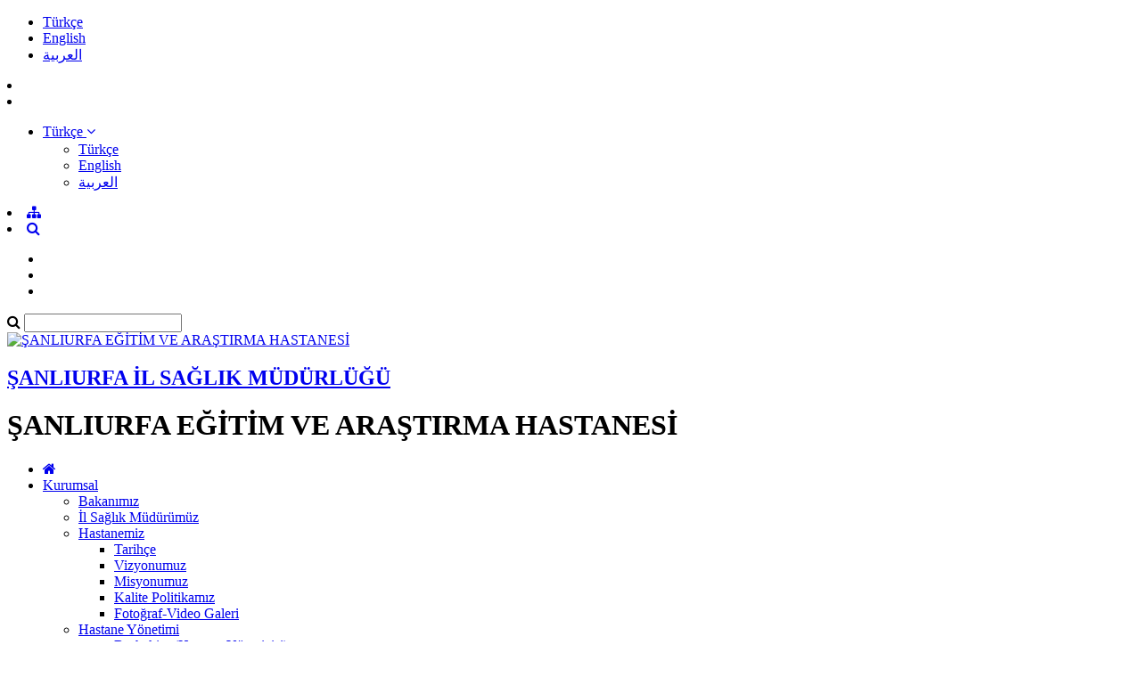

--- FILE ---
content_type: text/html; charset=utf-8
request_url: https://sanliurfaeah.saglik.gov.tr/TR-215357/hekime-siddet-sona-ersin.html
body_size: 13668
content:

<!DOCTYPE html>
<html lang="tr" xmlns="http://www.w3.org/1999/xhtml">
<head id="Head2"><title>
	Hekime Şiddet Sona Ersin
</title><meta http-equiv="Content-Type" content="text/html; charset=UTF-8" /><meta http-equiv="X-UA-Compatible" content="IE=edge" /><meta name="viewport" content="width=device-width, initial-scale=1" />

	<meta name="description" content="ŞANLIURFA EĞİTİM VE ARAŞTIRMA HASTANESİ" />
    <meta name="keywords" content="ŞANLIURFA EĞİTİM VE ARAŞTIRMA HASTANESİ" />		
	
     
	<script src="https://dosyahastane.saglik.gov.tr/WebFiles/sablonlar/js/jquery.js" ></script>
	<script src="https://dosyahastane.saglik.gov.tr/WebFiles/sablonlar/js/bootsrap.js"></script>
	<script async src="https://www.googletagmanager.com/gtag/js?id=G-BJ251G7KCQ"></script>
<script>
  window.dataLayer = window.dataLayer || [];
  function gtag(){dataLayer.push(arguments);}
  gtag('js', new Date());

  gtag('config', 'G-BJ251G7KCQ');
</script>
 
	<link href="https://dosyahastane.saglik.gov.tr/WebFiles/logolar/logo-tr.png" rel="icon" type="image/png" />
	<link href="https://dosyahastane.saglik.gov.tr/WebFiles/sablonlar/css/plugin.css" rel="stylesheet"> 
	
	<link href="/Fonts/font-awesome.css" rel="stylesheet"> 
	<link href="https://dosyahastane.saglik.gov.tr/WebFiles/sablonlar/css/color/default.css" rel="stylesheet">
	
	</head>

<body>	
 
	
    <form method="post" action="/TR-215357/hekime-siddet-sona-ersin.html" id="form2">
<div class="aspNetHidden">
<input type="hidden" name="__EVENTTARGET" id="__EVENTTARGET" value="" />
<input type="hidden" name="__EVENTARGUMENT" id="__EVENTARGUMENT" value="" />
<input type="hidden" name="__VIEWSTATE" id="__VIEWSTATE" value="iHZ/T3DS2FJ5aDq8CfHxVjcX0CcgWMZmmJK067/rK0G4B2MlIoXEHkPQgK0Ise9VPquuEH/nPeYdRWZ51/9h1FWYONRXP+Uflst6G8fIO5BrwCZreSTAToiycbOgQ9TMlQ8MsFpkPm6xemvv9cIF6eV9fkdr3Miyrw63uda0Fpd+HFgv0g6dju+oLPNHUWg0" />
</div>

<script type="text/javascript">
//<![CDATA[
var theForm = document.forms['form2'];
if (!theForm) {
    theForm = document.form2;
}
function __doPostBack(eventTarget, eventArgument) {
    if (!theForm.onsubmit || (theForm.onsubmit() != false)) {
        theForm.__EVENTTARGET.value = eventTarget;
        theForm.__EVENTARGUMENT.value = eventArgument;
        theForm.submit();
    }
}
//]]>
</script>


<script src="/WebResource.axd?d=pynGkmcFUV13He1Qd6_TZNMfRQynfw6_5ACxgKTcTIvlVa0Br_D482Gr40dbMolW7yMkIg5HrC8YMB7CAt-g2Q2&amp;t=638563380220000000" type="text/javascript"></script>


<script type="text/javascript">
//<![CDATA[
var wiy_page_data = {SiteAnah:3794,
	Anah:215357,
	DilAnah:1,
	Dil:'TR',
	AppUrl:'http://sanliurfaeah.saglik.gov.tr',
	AppPath:'/',
	KisaUrl:'!fCYMc'};

//]]>
</script>

<script src="/ScriptResource.axd?d=NJmAwtEo3Ipnlaxl6CMhvpkPyun4XtlMGZ_2CjLL7oDeIIBrB1bVnyno4UsvltdNpROxm-q2cMlPkEo1i2TLwlMWj5a6vIIjFDe_agLVi174AWlDH4vEhQXiren1z-CMGqaB5wjr-rtlxBtGVJqC0a5jPRrRre36lKV2I-9GUEg1&amp;t=ffffffffc820c398" type="text/javascript"></script>
<script src="/ScriptResource.axd?d=dwY9oWetJoJoVpgL6Zq8OH0Z8vs3hqaSny6CPnmAPDsP8hOaSxovipU4Z1WIlPPLKW_5QFoU7ZOHvQkQ68sfGJljCSjSYQTbOoZVocqWxw-4JHG04v89MGvhiBlgxRPVtOIxVJySnYBjmvzMdHsiK_efCxiWK8bv8NhR8oxU0g41&amp;t=ffffffffc820c398" type="text/javascript"></script>
<div class="aspNetHidden">

	<input type="hidden" name="__VIEWSTATEGENERATOR" id="__VIEWSTATEGENERATOR" value="FACAB9F3" />
</div>
        <script type="text/javascript">
//<![CDATA[
Sys.WebForms.PageRequestManager._initialize('ctl00$ScriptManager1', 'form2', [], [], [], 90, 'ctl00');
//]]>
</script>


        
	 
		<header>

			<div id="header-top">
				<div class="container">
					<div id="header-top-content">
					
						<div class="row">
							
							<div class="col-xl-6"> 
								<!-- SiteDilleri:1.0.0.0 --> <ul class="site_language"> 
										<li>
											<a href="/?_Dil=1"> 
												Türkçe
											</a>
										</li> 
									
										<li>
											<a href="/?_Dil=2"> 
												English
											</a>
										</li> 
									
										<li>
											<a href="/?_Dil=11"> 
												العربية
											</a>
										</li> 
									</ul>		
							</div>
							
							<div class="col-xl-6"> 
								<!-- for mobiles -->
								<div class="mobile-top-menu"> 
									<nav class="navbar">  
										<li class="lang-engelliler-icin-mobiles"></li>
										<!-- SiteDilleri:1.0.0.0 --><li>		
											<ul> 
												<li class="dropdown">
													<a href="#" role="button" data-toggle="dropdown">
														<span> Türkçe </span> 
														<i class="fa fa-angle-down"> </i>
													</a>
													 
													<ul class="dropdown-menu" style="margin-top:2px"> 
										     
																<li> <a class="dropdown-item" href="/?_Dil=1" > Türkçe </a> </li> 
															 
																<li> <a class="dropdown-item" href="/?_Dil=2" > English </a> </li> 
															 
																<li> <a class="dropdown-item" href="/?_Dil=11" > العربية </a> </li> 
																	
													</ul>   
												</li> 
											
											</ul> 
											</li>
										   
										 <li><a href="/siteagaci"> <span class="fa fa-sitemap"> </span>  </a>   </li> 
										 <li><a class="search-button" href="#"> <i class="fa fa-search"> </i> </a> </li>
																					
									</nav>  
								</div>
						
								<nav class="navbar navbar-expand-lg top-menu-list">
									<ul class="navbar-nav">
										<li><a href="/?_Dil=1"> <span class="lang-homepage"> </span> </a> </li>
										<li class="lang-engelliler-icin"></li>
										<li> <a href="/siteagaci"> <span class="lang-site-map"> </span>  </a>   </li>  
									</ul>
								</nav>  
							
							</div>
						
						</div>
						
					</div>
				</div>
			</div>
			
			<section id="search-blog">
				<div class="container">
					<div class="form-group"> 
						<div id="search_form">
							<div class="input-group">
								<span class="input-group-addon"><i class="fa fa-search"></i></span>
								<input id="typeahead" type="text" name="query" class="form-control" onkeydown="searchs()">
								
								
								<a href="#" class="btn btn-primary search-button close-search"></a> 
							</div> 
							
						</div>
					</div>
				</div> 
			</section>	
			
			<div id="header-middle">
		 
				<div class="container">
					<div id="header-middle-content" class="hospital"> 
						
						<div id="logo"> 
							<a href="/?_Dil=1"> 
								<img src="https://dosyahastane.saglik.gov.tr/WebFiles/logolar/logo-tr.png" alt="ŞANLIURFA EĞİTİM VE ARAŞTIRMA HASTANESİ"> 
							</a>
							<h2> 
								<a href="https://sanliurfaism.saglik.gov.tr" title="ŞANLIURFA İL SAĞLIK MÜDÜRLÜĞÜ" target="_blank">
									ŞANLIURFA İL SAĞLIK MÜDÜRLÜĞÜ  
								</a> 
							</h2>
							<h1> ŞANLIURFA EĞİTİM VE ARAŞTIRMA HASTANESİ  </h1>  
							 
						</div>   
					</div>
				</div>
			
			</div>	
			 
			<div class="header-bottom">
				<div class="container"> 
					<div id="mainMenu">
						<nav class="nav">
							<ul data-type="navbar">
								
								<li class="home_page"><a href="/?_Dil=1"> <i class="fa fa-home"></i> </a> </li>
								<!-- SiteAgacDallar:1.0.0.0 -->
								 
										
									
									
										

													<li class="dropdown">
													
														<a href="/TR-137401/kurumsal.html"  title="Kurumsal"> Kurumsal  </a>
														
														<!-- SiteAgacDallar:1.0.0.0 --><ul class="dropdown-menu animated fadeInDown">  
																	
																	<li class=""> 
																	  <a href="/TR-140930/bakanimiz.html"  title="Bakanımız"> Bakanımız </a>
																		
																			
																			
																				<ul class="dropdown-menu"> 
																					
																					
																				
																				</ul> 
																			 
																			
																						 
																			
																		
																		
																	 </li>
																 
																	
																	<li class=""> 
																	  <a href="/TR-140951/il-saglik-mudurumuz.html"  title="İl Sağlık Müdürümüz"> İl Sağlık Müdürümüz </a>
																		
																			
																			
																				<ul class="dropdown-menu"> 
																					
																					
																				
																				</ul> 
																			 
																			
																						 
																			
																		
																		
																	 </li>
																 
																	
																	<li class="dropdown-submenu"> 
																	  <a href="/TR-138671/hastanemiz.html"  title="Hastanemiz"> Hastanemiz </a>
																		
																			
																			
																				<ul class="dropdown-menu"> 
																					
																					<!-- SiteAgacDallar:1.0.0.0 --> 
																								<li class="">
																								<a href="/TR-140971/tarihce.html"   title="Tarihçe">
																									Tarihçe </a> 
																										
																								</li>
																							 
																								<li class="">
																								<a href="/TR-412501/vizyonumuz.html"   title="Vizyonumuz">
																									Vizyonumuz </a> 
																										
																								</li>
																							 
																								<li class="">
																								<a href="/TR-141111/misyonumuz.html"   title="Misyonumuz">
																									Misyonumuz </a> 
																										
																								</li>
																							 
																								<li class="">
																								<a href="/TR-412503/kalite-politikamiz.html"   title="Kalite Politikamız">
																									Kalite Politikamız </a> 
																										
																								</li>
																							 
																								<li class="">
																								<a href="/TR-141115/fotograf-video-galeri.html"   title="Fotoğraf-Video Galeri">
																									Fotoğraf-Video Galeri </a> 
																										
																								</li>
																							
																				
																				</ul> 
																			 
																			
																						 
																			
																		
																		
																	 </li>
																 
																	
																	<li class="dropdown-submenu"> 
																	  <a href="/TR-337417/hastane-yonetimi.html"  title="Hastane Yönetimi"> Hastane Yönetimi </a>
																		
																			
																			
																				<ul class="dropdown-menu"> 
																					
																					<!-- SiteAgacDallar:1.0.0.0 --> 
																								<li class="">
																								<a href="/TR-140953/bashekim-hastane-yoneticisi.html"   title="Başhekim (Hastane Yöneticisi)">
																									Başhekim (Hastane Yöneticisi) </a> 
																										
																								</li>
																							 
																								<li class="dropdown-submenu">
																								<a href="/TR-337418/bashekim-yardimcilari.html"   title="Başhekim Yardımcıları">
																									Başhekim Yardımcıları </a> 
																									<!-- SiteAgacDallar:1.0.0.0 --> <ul class="dropdown-menu">  
																													<li > <a href="/TR-942806/hulusi-bercin.html"  title="Hulusi BERÇİN">
																														Hulusi BERÇİN </a> 
																													</li>
																												 
																													<li > <a href="/TR-552740/ahmet--koseoglu.html"  title="Ahmet  KÖSEOĞLU">
																														Ahmet  KÖSEOĞLU </a> 
																													</li>
																												 
																													<li > <a href="/TR-1223692/suleyman-sari.html"  title="Süleyman SARI">
																														Süleyman SARI </a> 
																													</li>
																												 
																													<li > <a href="/TR-1324644/ayse-bakirci-teker.html"  title="Ayşe BAKIRCI TEKER">
																														Ayşe BAKIRCI TEKER </a> 
																													</li>
																												 
																													<li > <a href="/TR-1407360/ibrahim-tekpinar.html"  title="İbrahim TEKPINAR">
																														İbrahim TEKPINAR </a> 
																													</li>
																												 
																													<li > <a href="/TR-1407361/suleyman-hilmi-sevinc.html"  title="Süleyman Hilmi SEVİNÇ">
																														Süleyman Hilmi SEVİNÇ </a> 
																													</li>
																												 </ul> 	
																								</li>
																							 
																								<li class="dropdown-submenu">
																								<a href="/TR-337426/idari-ve-mali-isler-mudurlugu.html"   title="İdari ve Mali İşler Müdürlüğü">
																									İdari ve Mali İşler Müdürlüğü </a> 
																									<!-- SiteAgacDallar:1.0.0.0 --> <ul class="dropdown-menu">  
																													<li > <a href="/TR-337429/ibrahim-halil-inakci-idari-ve-mali-isler-muduru.html"  title=" İbrahim Halil İNAKÇI-İdari ve Mali İşler Müdürü">
																														 İbrahim Halil İNAKÇI-İdari ve Mali İşler Müdürü </a> 
																													</li>
																												 
																													<li > <a href="/TR-1165844/adnan-yasarsoy---idari-ve-mali-isler-mudur-yardimcisi.html"  title="Adnan YAŞARSOY - İdari ve Mali İşler Müdür Yardımcısı">
																														Adnan YAŞARSOY - İdari ve Mali İşler Müdür Yardımcısı </a> 
																													</li>
																												 
																													<li > <a href="/TR-496245/mehmet-capli---idari-ve-mali-isler-mudur-yardimcisi.html"  title="Mehmet ÇAPLI - İdari ve Mali İşler Müdür Yardımcısı">
																														Mehmet ÇAPLI - İdari ve Mali İşler Müdür Yardımcısı </a> 
																													</li>
																												 
																													<li > <a href="/TR-1324655/huseyin-tekdemir---idari-ve-mali-isler-mudur-yardimcisi.html"  title="Hüseyin TEKDEMİR - İdari ve Mali İşler Müdür Yardımcısı">
																														Hüseyin TEKDEMİR - İdari ve Mali İşler Müdür Yardımcısı </a> 
																													</li>
																												 </ul> 	
																								</li>
																							 
																								<li class="dropdown-submenu">
																								<a href="/TR-337431/saglik-bakim-hizmetleri-mudurlugu.html"   title="Sağlık Bakım Hizmetleri Müdürlüğü">
																									Sağlık Bakım Hizmetleri Müdürlüğü </a> 
																									<!-- SiteAgacDallar:1.0.0.0 --> <ul class="dropdown-menu">  
																													<li > <a href="/TR-337434/gonul-seymen-saglik-bakim-hizmetleri-muduru.html"  title="Gönül SEYMEN-Sağlık Bakım Hizmetleri Müdürü">
																														Gönül SEYMEN-Sağlık Bakım Hizmetleri Müdürü </a> 
																													</li>
																												 
																													<li > <a href="/TR-552739/semra-yilmaz---saglik-bakim-hizmetleri-mudur-yardimcisi.html"  title="Semra YILMAZ - Sağlık Bakım Hizmetleri Müdür Yardımcısı">
																														Semra YILMAZ - Sağlık Bakım Hizmetleri Müdür Yardımcısı </a> 
																													</li>
																												 </ul> 	
																								</li>
																							 
																								<li class="dropdown-submenu">
																								<a href="/TR-337436/destek-ve-kalite-hizmetleri-mudurlugu.html"   title="Destek ve Kalite Hizmetleri Müdürlüğü">
																									Destek ve Kalite Hizmetleri Müdürlüğü </a> 
																									<!-- SiteAgacDallar:1.0.0.0 --> <ul class="dropdown-menu">  
																													<li > <a href="/TR-337437/hamit-hacanli--destek-ve-kalite-hizmetleri-muduru.html"  title="Hamit HACANLI -Destek ve Kalite Hizmetleri Müdürü">
																														Hamit HACANLI -Destek ve Kalite Hizmetleri Müdürü </a> 
																													</li>
																												 
																													<li > <a href="/TR-1141737/mahmut-kahraman---destek-ve-kalite-hizmetleri-mudur-yardimcisi.html"  title="Mahmut KAHRAMAN - Destek ve Kalite Hizmetleri Müdür Yardımcısı">
																														Mahmut KAHRAMAN - Destek ve Kalite Hizmetleri Müdür Yardımcısı </a> 
																													</li>
																												 </ul> 	
																								</li>
																							 
																								<li class="dropdown-submenu">
																								<a href="/TR-1172645/teknik-hizmetler-mudurlugu.html"   title="Teknik Hizmetler Müdürlüğü">
																									Teknik Hizmetler Müdürlüğü </a> 
																									<!-- SiteAgacDallar:1.0.0.0 --> <ul class="dropdown-menu">  
																													<li > <a href="/TR-558723/yusuf-genc----teknik-hizmetler-muduru.html"  title="Yusuf GENÇ  - Teknik Hizmetler Müdürü">
																														Yusuf GENÇ  - Teknik Hizmetler Müdürü </a> 
																													</li>
																												 
																													<li > <a href="/TR-1279777/osman-kubat--teknik-hizmetler-mudur-yardimcisi.html"  title="Osman KUBAT- Teknik Hizmetler Müdür Yardımcısı">
																														Osman KUBAT- Teknik Hizmetler Müdür Yardımcısı </a> 
																													</li>
																												 </ul> 	
																								</li>
																							
																				
																				</ul> 
																			 
																			
																						 
																			
																		
																		
																	 </li>
																 
																	
																	<li class="dropdown-submenu"> 
																	  <a href="/TR-138681/kalite-ve-saglik-tesisi-degerlendirme-yonetimi.html"  title="Kalite ve Sağlık Tesisi Değerlendirme Yönetimi"> Kalite ve Sağlık Tesisi Değerlendirme Yönetimi </a>
																		
																			
																			
																				<ul class="dropdown-menu"> 
																					
																					<!-- SiteAgacDallar:1.0.0.0 --> 
																								<li class="dropdown-submenu">
																								<a href="/TR-141253/kalite-ve-saglik-tesisi-degerlendirme-yonetim-birimi.html"   title="Kalite ve Sağlık Tesisi Değerlendirme Yönetim Birimi">
																									Kalite ve Sağlık Tesisi Değerlendirme Yönetim Birimi </a> 
																									<!-- SiteAgacDallar:1.0.0.0 --> <ul class="dropdown-menu">  
																													<li > <a href="/TR-1397671/miyase-doganturk.html"  title="Miyase DOĞANTÜRK">
																														Miyase DOĞANTÜRK </a> 
																													</li>
																												 
																													<li > <a href="/TR-1225592/derya-aslan.html"  title="Derya ASLAN ">
																														Derya ASLAN  </a> 
																													</li>
																												 
																													<li > <a href="/TR-324635/helin-aytekin.html"  title="Helin AYTEKİN">
																														Helin AYTEKİN </a> 
																													</li>
																												 
																													<li > <a href="/TR-413504/adile-kosan.html"  title="Adile KOŞAN">
																														Adile KOŞAN </a> 
																													</li>
																												 
																													<li > <a href="/TR-1346833/vesile-avci.html"  title="Vesile AVCI">
																														Vesile AVCI </a> 
																													</li>
																												 
																													<li > <a href="/TR-1346837/melek-yakut.html"  title="Melek YAKUT">
																														Melek YAKUT </a> 
																													</li>
																												 
																													<li > <a href="/TR-1346839/roza-kosedag.html"  title="Roza KÖSEDAĞ">
																														Roza KÖSEDAĞ </a> 
																													</li>
																												 </ul> 	
																								</li>
																							 
																								<li class="">
																								<a href="/TR-141262/kalite-ve-saglik-tesisi-degerlendirme-yonetim-politikamiz.html"   title="Kalite ve Sağlık Tesisi Değerlendirme Yönetim Politikamız">
																									Kalite ve Sağlık Tesisi Değerlendirme Yönetim Politikamız </a> 
																										
																								</li>
																							 
																								<li class="">
																								<a href="/TR-196742/kalite-ve-saglik-tesisi-degerlendirme-yonetim-birimi-organizasyon-semasi.html"   title="Kalite ve Sağlık Tesisi Değerlendirme Yönetim Birimi Organizasyon Şeması">
																									Kalite ve Sağlık Tesisi Değerlendirme Yönetim Birimi Organizasyon Şeması </a> 
																										
																								</li>
																							 
																								<li class="">
																								<a href="/TR-141254/kalite-ve-saglik-tesisi-degerlendirme-yonetim-birimi-bolum-sorumlulari.html"   title="Kalite ve Sağlık Tesisi Değerlendirme Yönetim Birimi Bölüm Sorumluları">
																									Kalite ve Sağlık Tesisi Değerlendirme Yönetim Birimi Bölüm Sorumluları </a> 
																										
																								</li>
																							 
																								<li class="dropdown-submenu">
																								<a href="/TR-141261/dis-kaynakli-dokumanlar.html"   title="Dış Kaynaklı Dökümanlar">
																									Dış Kaynaklı Dökümanlar </a> 
																									<!-- SiteAgacDallar:1.0.0.0 --> <ul class="dropdown-menu">  
																													<li > <a href="/TR-452274/dis-kaynakli-dokumanlar.html"  title="Dış Kaynaklı Dökümanlar">
																														Dış Kaynaklı Dökümanlar </a> 
																													</li>
																												 </ul> 	
																								</li>
																							 
																								<li class="dropdown-submenu">
																								<a href="/TR-141251/egitim-birimi.html"   title="Eğitim Birimi">
																									Eğitim Birimi </a> 
																									<!-- SiteAgacDallar:1.0.0.0 --> <ul class="dropdown-menu">  
																													<li > <a href="/TR-150239/egitim-hemsireleri.html"  title="Eğitim Hemşireleri">
																														Eğitim Hemşireleri </a> 
																													</li>
																												 
																													<li > <a href="/TR-150240/bolum-uyum-egitim-sorumlulari.html"  title="Bölüm Uyum Eğitim Sorumluları">
																														Bölüm Uyum Eğitim Sorumluları </a> 
																													</li>
																												 
																													<li > <a href="/TR-150241/egitim-kapsami-ve-amaci.html"  title="Eğitim Kapsamı ve Amacı">
																														Eğitim Kapsamı ve Amacı </a> 
																													</li>
																												 
																													<li > <a href="/TR-150242/egitim-planimizgenel-egitim-plani.html"  title="Eğitim Planımız(Genel Eğitim Planı)">
																														Eğitim Planımız(Genel Eğitim Planı) </a> 
																													</li>
																												 
																													<li > <a href="/TR-337461/genel-uyum-egitim-sorumlulari.html"  title="Genel Uyum Eğitim Sorumluları">
																														Genel Uyum Eğitim Sorumluları </a> 
																													</li>
																												 </ul> 	
																								</li>
																							 
																								<li class="">
																								<a href="/TR-196928/ekip-ve-kurullar.html"   title="Ekip ve Kurullar">
																									Ekip ve Kurullar </a> 
																										
																								</li>
																							 
																								<li class="">
																								<a href="/TR-196749/hastanemizdeki-komisyonlar.html"   title="Hastanemizdeki Komisyonlar">
																									Hastanemizdeki Komisyonlar </a> 
																										
																								</li>
																							 
																								<li class="">
																								<a href="/TR-141256/hastanemizdeki-komiteler.html"   title="Hastanemizdeki Komiteler">
																									Hastanemizdeki Komiteler </a> 
																										
																								</li>
																							 
																								<li class="">
																								<a href="/TR-141264/ilgili-mevzuat-ve-yonergeler.html"   title="İlgili Mevzuat ve Yönergeler">
																									İlgili Mevzuat ve Yönergeler </a> 
																										
																								</li>
																							
																			
																				<li><a href="/TR-138681/kalite-ve-saglik-tesisi-degerlendirme-yonetimi.html" title="Kalite ve Sağlık Tesisi Değerlendirme Yönetimi"> <span class="menu-lang-read-more"></span></a></li>
																				
																				
																				</ul> 
																			 
																			
																						 
																			
																		
																		
																	 </li>
																 
																	
																	<li class="dropdown-submenu"> 
																	  <a href="/TR-417549/tgap.html"  title="TGAP"> TGAP </a>
																		
																			
																			
																				<ul class="dropdown-menu"> 
																					
																					<!-- SiteAgacDallar:1.0.0.0 --> 
																								<li class="">
																								<a href="/TR-417551/tgap-ofisi.html"   title="TGAP Ofisi">
																									TGAP Ofisi </a> 
																										
																								</li>
																							 
																								<li class="">
																								<a href="/TR-417552/tgap-calismalari.html"   title="TGAP Çalışmaları">
																									TGAP Çalışmaları </a> 
																										
																								</li>
																							 
																								<li class="">
																								<a href="/TR-417553/tgap-sorumlulari.html"   title="TGAP Sorumluları">
																									TGAP Sorumluları </a> 
																										
																								</li>
																							
																				
																				</ul> 
																			 
																			
																						 
																			
																		
																		
																	 </li>
																</ul>
													</li>
								
												
									 
									
								 
										
									
									
										

													<li class="dropdown">
													
														<a href="/TR-138680/tibbi-birimler.html"  title="Tıbbi Birimler"> Tıbbi Birimler  </a>
														
														<!-- SiteAgacDallar:1.0.0.0 --><ul class="dropdown-menu animated fadeInDown">  
																	
																	<li class="dropdown-submenu"> 
																	  <a href="/TR-141126/kliniklerimiz.html"  title="Kliniklerimiz"> Kliniklerimiz </a>
																		
																			
																			
																				<ul class="dropdown-menu"> 
																					
																					<!-- SiteAgacDallar:1.0.0.0 --> 
																								<li class="dropdown-submenu">
																								<a href="/TR-343402/acil-tip.html"   title="Acil Tıp">
																									Acil Tıp </a> 
																									<!-- SiteAgacDallar:1.0.0.0 --> <ul class="dropdown-menu">  
																													<li > <a href="/TR-1151765/klinik-hakkinda.html"  title="Klinik Hakkında">
																														Klinik Hakkında </a> 
																													</li>
																												 
																													<li > <a href="/TR-1151771/doktor-calisma-programi.html"  title="Doktor Çalışma Programı">
																														Doktor Çalışma Programı </a> 
																													</li>
																												 
																													<li > <a href="/TR-1151772/klinikten-haberler.html"  title="Klinikten Haberler">
																														Klinikten Haberler </a> 
																													</li>
																												 
																													<li > <a href="/TR-1151774/nasil-gidilir.html"  title="Nasıl Gidilir?">
																														Nasıl Gidilir? </a> 
																													</li>
																												 
																													<li > <a href="/TR-1151776/sikca-sorulan-sorular.html"  title="Sıkça Sorulan Sorular">
																														Sıkça Sorulan Sorular </a> 
																													</li>
																												 
																													<li > <a href="/TR-1151804/doktorlarimiz.html"  title="Doktorlarımız">
																														Doktorlarımız </a> 
																													</li>
																												 </ul> 	
																								</li>
																							 
																								<li class="dropdown-submenu">
																								<a href="/TR-1152427/algoloji.html"   title="Algoloji">
																									Algoloji </a> 
																									<!-- SiteAgacDallar:1.0.0.0 --> <ul class="dropdown-menu">  
																													<li > <a href="/TR-1152429/klinik-hakkinda.html"  title="Klinik Hakkında">
																														Klinik Hakkında </a> 
																													</li>
																												 
																													<li > <a href="/TR-1152428/doktorlarimiz.html"  title="Doktorlarımız">
																														Doktorlarımız </a> 
																													</li>
																												 
																													<li > <a href="/TR-1152432/doktor-calisma-programi.html"  title="Doktor Çalışma Programı">
																														Doktor Çalışma Programı </a> 
																													</li>
																												 
																													<li > <a href="/TR-1152433/klinikten-haberler.html"  title="Klinikten Haberler">
																														Klinikten Haberler </a> 
																													</li>
																												 
																													<li > <a href="/TR-1152434/nasil-gidilir.html"  title="Nasıl Gidilir?">
																														Nasıl Gidilir? </a> 
																													</li>
																												 
																													<li > <a href="/TR-1152435/sikca-sorulan-sorular.html"  title="Sıkça Sorulan Sorular">
																														Sıkça Sorulan Sorular </a> 
																													</li>
																												 </ul> 	
																								</li>
																							 
																								<li class="dropdown-submenu">
																								<a href="/TR-1152404/anestezi.html"   title="Anestezi">
																									Anestezi </a> 
																									<!-- SiteAgacDallar:1.0.0.0 --> <ul class="dropdown-menu">  
																													<li > <a href="/TR-1152406/klinik-hakkinda.html"  title="Klinik Hakkında">
																														Klinik Hakkında </a> 
																													</li>
																												 
																													<li > <a href="/TR-1152405/doktorlarimiz.html"  title="Doktorlarımız">
																														Doktorlarımız </a> 
																													</li>
																												 
																													<li > <a href="/TR-1152410/doktor-calisma-programi.html"  title="Doktor Çalışma Programı">
																														Doktor Çalışma Programı </a> 
																													</li>
																												 
																													<li > <a href="/TR-1152411/klinikten-haberler.html"  title="Klinikten Haberler">
																														Klinikten Haberler </a> 
																													</li>
																												 
																													<li > <a href="/TR-1152412/nasil-gidilir.html"  title="Nasıl Gidilir?">
																														Nasıl Gidilir? </a> 
																													</li>
																												 
																													<li > <a href="/TR-1152413/sikca-sorulan-sorular.html"  title="Sıkça Sorulan Sorular">
																														Sıkça Sorulan Sorular </a> 
																													</li>
																												 </ul> 	
																								</li>
																							 
																								<li class="dropdown-submenu">
																								<a href="/TR-1152436/beyin-cerrahi.html"   title="Beyin Cerrahi">
																									Beyin Cerrahi </a> 
																									<!-- SiteAgacDallar:1.0.0.0 --> <ul class="dropdown-menu">  
																													<li > <a href="/TR-1152438/klinik-hakkinda.html"  title="Klinik Hakkında">
																														Klinik Hakkında </a> 
																													</li>
																												 
																													<li > <a href="/TR-1152437/doktorlarimiz.html"  title="Doktorlarımız">
																														Doktorlarımız </a> 
																													</li>
																												 
																													<li > <a href="/TR-1152441/doktor-calisma-programi.html"  title="Doktor Çalışma Programı">
																														Doktor Çalışma Programı </a> 
																													</li>
																												 
																													<li > <a href="/TR-1152442/klinikten-haberler.html"  title="Klinikten Haberler">
																														Klinikten Haberler </a> 
																													</li>
																												 
																													<li > <a href="/TR-1152443/nasil-gidilir.html"  title="Nasıl Gidilir?">
																														Nasıl Gidilir? </a> 
																													</li>
																												 
																													<li > <a href="/TR-1152444/sikca-sorulan-sorular.html"  title="Sıkça Sorulan Sorular">
																														Sıkça Sorulan Sorular </a> 
																													</li>
																												 </ul> 	
																								</li>
																							 
																								<li class="dropdown-submenu">
																								<a href="/TR-1152445/cildiye.html"   title="Cildiye">
																									Cildiye </a> 
																									<!-- SiteAgacDallar:1.0.0.0 --> <ul class="dropdown-menu">  
																													<li > <a href="/TR-1152447/klinik-hakkinda.html"  title="Klinik Hakkında">
																														Klinik Hakkında </a> 
																													</li>
																												 
																													<li > <a href="/TR-1152446/doktorlarimiz.html"  title="Doktorlarımız">
																														Doktorlarımız </a> 
																													</li>
																												 
																													<li > <a href="/TR-1152450/doktor-calisma-programi.html"  title="Doktor Çalışma Programı">
																														Doktor Çalışma Programı </a> 
																													</li>
																												 
																													<li > <a href="/TR-1152451/klinikten-haberler.html"  title="Klinikten Haberler">
																														Klinikten Haberler </a> 
																													</li>
																												 
																													<li > <a href="/TR-1152452/nasil-gidilir.html"  title="Nasıl Gidilir?">
																														Nasıl Gidilir? </a> 
																													</li>
																												 
																													<li > <a href="/TR-1152453/sikca-sorulan-sorular.html"  title="Sıkça Sorulan Sorular">
																														Sıkça Sorulan Sorular </a> 
																													</li>
																												 </ul> 	
																								</li>
																							 
																								<li class="dropdown-submenu">
																								<a href="/TR-1151787/cocuk-cerrahi.html"   title="Çocuk Cerrahi">
																									Çocuk Cerrahi </a> 
																									<!-- SiteAgacDallar:1.0.0.0 --> <ul class="dropdown-menu">  
																													<li > <a href="/TR-1151788/klinik-hakkinda.html"  title="Klinik Hakkında">
																														Klinik Hakkında </a> 
																													</li>
																												 
																													<li > <a href="/TR-1151792/doktor-calisma-programi.html"  title="Doktor Çalışma Programı">
																														Doktor Çalışma Programı </a> 
																													</li>
																												 
																													<li > <a href="/TR-1151793/klinikten-haberler.html"  title="Klinikten Haberler">
																														Klinikten Haberler </a> 
																													</li>
																												 
																													<li > <a href="/TR-1151794/nasil-gidilir.html"  title="Nasıl Gidilir?">
																														Nasıl Gidilir? </a> 
																													</li>
																												 
																													<li > <a href="/TR-1151795/sikca-sorulan-sorular.html"  title="Sıkça Sorulan Sorular">
																														Sıkça Sorulan Sorular </a> 
																													</li>
																												 
																													<li > <a href="/TR-1151801/doktorlarimiz.html"  title="Doktorlarımız">
																														Doktorlarımız </a> 
																													</li>
																												 </ul> 	
																								</li>
																							 
																								<li class="dropdown-submenu">
																								<a href="/TR-1152456/cocuk-hastaliklari.html"   title="Çocuk Hastalıkları">
																									Çocuk Hastalıkları </a> 
																									<!-- SiteAgacDallar:1.0.0.0 --> <ul class="dropdown-menu">  
																													<li > <a href="/TR-1152458/klinik-hakkinda.html"  title="Klinik Hakkında">
																														Klinik Hakkında </a> 
																													</li>
																												 
																													<li > <a href="/TR-1152457/doktorlarimiz.html"  title="Doktorlarımız">
																														Doktorlarımız </a> 
																													</li>
																												 
																													<li > <a href="/TR-1152461/doktor-calisma-programi.html"  title="Doktor Çalışma Programı">
																														Doktor Çalışma Programı </a> 
																													</li>
																												 
																													<li > <a href="/TR-1152462/klinikten-haberler.html"  title="Klinikten Haberler">
																														Klinikten Haberler </a> 
																													</li>
																												 
																													<li > <a href="/TR-1152463/nasil-gidilir.html"  title="Nasıl Gidilir?">
																														Nasıl Gidilir? </a> 
																													</li>
																												 
																													<li > <a href="/TR-1152464/sikca-sorulan-sorular.html"  title="Sıkça Sorulan Sorular">
																														Sıkça Sorulan Sorular </a> 
																													</li>
																												 </ul> 	
																								</li>
																							 
																								<li class="dropdown-submenu">
																								<a href="/TR-1152465/cocuk-kardiyoloji.html"   title="Çocuk Kardiyoloji">
																									Çocuk Kardiyoloji </a> 
																									<!-- SiteAgacDallar:1.0.0.0 --> <ul class="dropdown-menu">  
																													<li > <a href="/TR-1152467/klinik-hakkinda.html"  title="Klinik Hakkında">
																														Klinik Hakkında </a> 
																													</li>
																												 
																													<li > <a href="/TR-1152466/doktorlarimiz.html"  title="Doktorlarımız">
																														Doktorlarımız </a> 
																													</li>
																												 
																													<li > <a href="/TR-1152470/doktor-calisma-programi.html"  title="Doktor Çalışma Programı">
																														Doktor Çalışma Programı </a> 
																													</li>
																												 
																													<li > <a href="/TR-1152471/klinikten-haberler.html"  title="Klinikten Haberler">
																														Klinikten Haberler </a> 
																													</li>
																												 
																													<li > <a href="/TR-1152472/nasil-gidilir.html"  title="Nasıl Gidilir?">
																														Nasıl Gidilir? </a> 
																													</li>
																												 
																													<li > <a href="/TR-1152473/sikca-sorulan-sorular.html"  title="Sıkça Sorulan Sorular">
																														Sıkça Sorulan Sorular </a> 
																													</li>
																												 </ul> 	
																								</li>
																							 
																								<li class="dropdown-submenu">
																								<a href="/TR-1152475/cocuk-psikiyatri.html"   title="Çocuk Psikiyatri">
																									Çocuk Psikiyatri </a> 
																									<!-- SiteAgacDallar:1.0.0.0 --> <ul class="dropdown-menu">  
																													<li > <a href="/TR-1152476/doktorlarimiz.html"  title="Doktorlarımız">
																														Doktorlarımız </a> 
																													</li>
																												 
																													<li > <a href="/TR-1152477/klinik-hakkinda.html"  title="Klinik Hakkında">
																														Klinik Hakkında </a> 
																													</li>
																												 
																													<li > <a href="/TR-1152480/doktor-calisma-programi.html"  title="Doktor Çalışma Programı">
																														Doktor Çalışma Programı </a> 
																													</li>
																												 
																													<li > <a href="/TR-1152481/klinikten-haberler.html"  title="Klinikten Haberler">
																														Klinikten Haberler </a> 
																													</li>
																												 
																													<li > <a href="/TR-1152482/nasil-gidilir.html"  title="Nasıl Gidilir?">
																														Nasıl Gidilir? </a> 
																													</li>
																												 
																													<li > <a href="/TR-1152483/sikca-sorulan-sorular.html"  title="Sıkça Sorulan Sorular">
																														Sıkça Sorulan Sorular </a> 
																													</li>
																												 </ul> 	
																								</li>
																							 
																								<li class="dropdown-submenu">
																								<a href="/TR-1152484/dahiliye.html"   title="Dahiliye">
																									Dahiliye </a> 
																									<!-- SiteAgacDallar:1.0.0.0 --> <ul class="dropdown-menu">  
																													<li > <a href="/TR-1152485/doktorlarimiz.html"  title="Doktorlarımız">
																														Doktorlarımız </a> 
																													</li>
																												 
																													<li > <a href="/TR-1152486/klinik-hakkinda.html"  title="Klinik Hakkında">
																														Klinik Hakkında </a> 
																													</li>
																												 
																													<li > <a href="/TR-1152489/doktor-calisma-programi.html"  title="Doktor Çalışma Programı">
																														Doktor Çalışma Programı </a> 
																													</li>
																												 
																													<li > <a href="/TR-1152490/klinikten-haberler.html"  title="Klinikten Haberler">
																														Klinikten Haberler </a> 
																													</li>
																												 
																													<li > <a href="/TR-1152491/nasil-gidilir.html"  title="Nasıl Gidilir?">
																														Nasıl Gidilir? </a> 
																													</li>
																												 
																													<li > <a href="/TR-1152492/sikca-sorulan-sorular.html"  title="Sıkça Sorulan Sorular">
																														Sıkça Sorulan Sorular </a> 
																													</li>
																												 </ul> 	
																								</li>
																							
																			
																				<li><a href="/TR-141126/kliniklerimiz.html" title="Kliniklerimiz"> <span class="menu-lang-read-more"></span></a></li>
																				
																				
																				</ul> 
																			 
																			
																						 
																			
																		
																		
																	 </li>
																 
																	
																	<li class="dropdown-submenu"> 
																	  <a href="/TR-950408/klinik-destek-birimleri.html"  title="Klinik Destek Birimleri"> Klinik Destek Birimleri </a>
																		
																			
																			
																				<ul class="dropdown-menu"> 
																					
																					<!-- SiteAgacDallar:1.0.0.0 --> 
																								<li class="">
																								<a href="/TR-950413/dil-ve-konusma-terapisi.html"   title="Dil ve Konuşma Terapisi">
																									Dil ve Konuşma Terapisi </a> 
																										
																								</li>
																							 
																								<li class="">
																								<a href="/TR-950414/eczane-birimi.html"   title="Eczane Birimi">
																									Eczane Birimi </a> 
																										
																								</li>
																							 
																								<li class="">
																								<a href="/TR-184824/evde-saglik-hizmetleri-birimi.html"   title="Evde Sağlık Hizmetleri Birimi">
																									Evde Sağlık Hizmetleri Birimi </a> 
																										
																								</li>
																							 
																								<li class="">
																								<a href="/TR-972750/hiperbarik.html"   title="Hiperbarik">
																									Hiperbarik </a> 
																										
																								</li>
																							 
																								<li class="">
																								<a href="/TR-337991/kan-merkezi.html"   title="Kan Merkezi">
																									Kan Merkezi </a> 
																										
																								</li>
																							 
																								<li class="dropdown-submenu">
																								<a href="/TR-141130/laboratuvarlar.html"   title="Laboratuvarlar">
																									Laboratuvarlar </a> 
																									<!-- SiteAgacDallar:1.0.0.0 --> <ul class="dropdown-menu">  
																													<li > <a href="/TR-338356/biyokimya-laboratuvari.html"  title="Biyokimya Laboratuvarı">
																														Biyokimya Laboratuvarı </a> 
																													</li>
																												 
																													<li > <a href="/TR-338357/mikrobiyoloji-laboratuvari.html"  title="Mikrobiyoloji Laboratuvarı">
																														Mikrobiyoloji Laboratuvarı </a> 
																													</li>
																												 
																													<li > <a href="/TR-338358/patoloji-laboratuvari.html"  title="Patoloji Laboratuvarı">
																														Patoloji Laboratuvarı </a> 
																													</li>
																												 
																													<li > <a href="/TR-1146551/tuberkuloz-laboratuvari.html"  title="Tüberküloz Laboratuvarı">
																														Tüberküloz Laboratuvarı </a> 
																													</li>
																												 </ul> 	
																								</li>
																							 
																								<li class="">
																								<a href="/TR-343013/odyoloji.html"   title="Odyoloji">
																									Odyoloji </a> 
																										
																								</li>
																							 
																								<li class="">
																								<a href="/TR-950411/organ-bagis-ve-nakil-birimi.html"   title="Organ Bağış ve Nakil Birimi">
																									Organ Bağış ve Nakil Birimi </a> 
																										
																								</li>
																							 
																								<li class="">
																								<a href="/TR-950412/patoloji-laboratuvar.html"   title="Patoloji Laboratuvar">
																									Patoloji Laboratuvar </a> 
																										
																								</li>
																							 
																								<li class="">
																								<a href="/TR-141134/radyoloji-tibbi-goruntuleme-unitesi.html"   title="Radyoloji (Tıbbi Görüntüleme) Ünitesi">
																									Radyoloji (Tıbbi Görüntüleme) Ünitesi </a> 
																										
																								</li>
																							
																			
																				<li><a href="/TR-950408/klinik-destek-birimleri.html" title="Klinik Destek Birimleri"> <span class="menu-lang-read-more"></span></a></li>
																				
																				
																				</ul> 
																			 
																			
																						 
																			
																		
																		
																	 </li>
																 
																	
																	<li class="dropdown-submenu"> 
																	  <a href="/TR-950420/ozellikli-hizmetler.html"  title="Özellikli Hizmetler"> Özellikli Hizmetler </a>
																		
																			
																			
																				<ul class="dropdown-menu"> 
																					
																					<!-- SiteAgacDallar:1.0.0.0 --> 
																								<li class="">
																								<a href="/TR-141128/ameliyathane.html"   title="Ameliyathane">
																									Ameliyathane </a> 
																										
																								</li>
																							 
																								<li class="">
																								<a href="/TR-337466/anjiografi-unitesi.html"   title="Anjiografi Ünitesi">
																									Anjiografi Ünitesi </a> 
																										
																								</li>
																							 
																								<li class="">
																								<a href="/TR-289359/diyaliz-unitesi.html"   title="Diyaliz Ünitesi">
																									Diyaliz Ünitesi </a> 
																										
																								</li>
																							 
																								<li class="">
																								<a href="/TR-141140/dogumhane.html"   title="Doğumhane">
																									Doğumhane </a> 
																										
																								</li>
																							 
																								<li class="">
																								<a href="/TR-289361/enfeksiyon-kontrol-birimi.html"   title="Enfeksiyon Kontrol Birimi">
																									Enfeksiyon Kontrol Birimi </a> 
																										
																								</li>
																							 
																								<li class="">
																								<a href="/TR-289360/endoskopi-unitesi.html"   title="Endoskopi Ünitesi">
																									Endoskopi Ünitesi </a> 
																										
																								</li>
																							 
																								<li class="">
																								<a href="/TR-799497/fizik-tedavi-ve-rehabilitasyon-merkezi.html"   title="Fizik Tedavi ve Rehabilitasyon Merkezi">
																									Fizik Tedavi ve Rehabilitasyon Merkezi </a> 
																										
																								</li>
																							 
																								<li class="">
																								<a href="/TR-813609/palyatif-servisi.html"   title="Palyatif servisi">
																									Palyatif servisi </a> 
																										
																								</li>
																							 
																								<li class="">
																								<a href="/TR-141133/poliklinikler.html"   title="Poliklinikler">
																									Poliklinikler </a> 
																										
																								</li>
																							 
																								<li class="">
																								<a href="/TR-141158/saglik-kurulu.html"   title="Sağlık Kurulu">
																									Sağlık Kurulu </a> 
																										
																								</li>
																							
																			
																				<li><a href="/TR-950420/ozellikli-hizmetler.html" title="Özellikli Hizmetler"> <span class="menu-lang-read-more"></span></a></li>
																				
																				
																				</ul> 
																			 
																			
																						 
																			
																		
																		
																	 </li>
																 
																	
																	<li class="dropdown-submenu"> 
																	  <a href="/TR-950433/anne-amp-bebek.html"  title="Anne &amp; Bebek"> Anne &amp; Bebek </a>
																		
																			
																			
																				<ul class="dropdown-menu"> 
																					
																					<!-- SiteAgacDallar:1.0.0.0 --> 
																								<li class="">
																								<a href="/TR-950465/anne-dostu-hastane.html"   title="Anne Dostu Hastane">
																									Anne Dostu Hastane </a> 
																										
																								</li>
																							 
																								<li class="">
																								<a href="/TR-1207421/bebek-dostu.html"   title="Bebek Dostu">
																									Bebek Dostu </a> 
																										
																								</li>
																							 
																								<li class="dropdown-submenu">
																								<a href="/TR-950434/dogum-istatistikleri.html"   title="Doğum İstatistikleri">
																									Doğum İstatistikleri </a> 
																									<!-- SiteAgacDallar:1.0.0.0 --> <ul class="dropdown-menu">  
																													<li > <a href="/TR-950445/2017--yili-dogum-istatistikleri.html"  title="2017  Yılı Doğum İstatistikleri">
																														2017  Yılı Doğum İstatistikleri </a> 
																													</li>
																												 
																													<li > <a href="/TR-950454/2018--yili-dogum-istatistikleri.html"  title="2018  Yılı Doğum İstatistikleri">
																														2018  Yılı Doğum İstatistikleri </a> 
																													</li>
																												 
																													<li > <a href="/TR-950455/2019--yili-dogum-istatistikleri.html"  title="2019  Yılı Doğum İstatistikleri">
																														2019  Yılı Doğum İstatistikleri </a> 
																													</li>
																												 
																													<li > <a href="/TR-950456/2020--yili-dogum-istatistikleri.html"  title="2020  Yılı Doğum İstatistikleri">
																														2020  Yılı Doğum İstatistikleri </a> 
																													</li>
																												 
																													<li > <a href="/TR-950457/2021--yili-dogum-istatistikleri.html"  title="2021  Yılı Doğum İstatistikleri">
																														2021  Yılı Doğum İstatistikleri </a> 
																													</li>
																												 
																													<li > <a href="/TR-950458/2022--yili-dogum-istatistikleri.html"  title="2022  Yılı Doğum İstatistikleri">
																														2022  Yılı Doğum İstatistikleri </a> 
																													</li>
																												 
																													<li > <a href="/TR-950461/2023--yili-dogum-istatistikleri.html"  title="2023  Yılı Doğum İstatistikleri">
																														2023  Yılı Doğum İstatistikleri </a> 
																													</li>
																												 
																													<li > <a href="/TR-1225901/2024-yili-dogum-istatistikleri.html"  title="2024 Yılı Doğum İstatistikleri">
																														2024 Yılı Doğum İstatistikleri </a> 
																													</li>
																												 </ul> 	
																								</li>
																							 
																								<li class="dropdown-submenu">
																								<a href="/TR-454467/gebe-okulu.html"   title="Gebe Okulu">
																									Gebe Okulu </a> 
																									<!-- SiteAgacDallar:1.0.0.0 --> <ul class="dropdown-menu">  
																													<li > <a href="/TR-950405/hastane-gebe-okulu.html"  title="Hastane Gebe Okulu">
																														Hastane Gebe Okulu </a> 
																													</li>
																												 </ul> 	
																								</li>
																							
																				
																				</ul> 
																			 
																			
																						 
																			
																		
																		
																	 </li>
																</ul>
													</li>
								
												
									 
									
								 
										
									
									
										

													<li class="dropdown">
													
														<a href="/TR-235486/saglik-turizmi.html"  title="Sağlık Turizmi"> Sağlık Turizmi  </a>
														
														<!-- SiteAgacDallar:1.0.0.0 --><ul class="dropdown-menu animated fadeInDown">  
																	
																	<li class=""> 
																	  <a href="/TR-140463/formlar.html"  title="Formlar"> Formlar </a>
																		
																			
																			
																				<ul class="dropdown-menu"> 
																					
																					
																				
																				</ul> 
																			 
																			
																						 
																			
																		
																		
																	 </li>
																 
																	
																	<li class=""> 
																	  <a href="/TR-236524/turist-sagligi-merkezi-sorumlu-doktorlari.html"  title="Turist Sağlığı Merkezi Sorumlu Doktorları"> Turist Sağlığı Merkezi Sorumlu Doktorları </a>
																		
																			
																			
																				<ul class="dropdown-menu"> 
																					
																					
																				
																				</ul> 
																			 
																			
																						 
																			
																		
																		
																	 </li>
																 
																	
																	<li class=""> 
																	  <a href="/TR-1419196/tedavi-paketleri.html"  title="Tedavi Paketleri"> Tedavi Paketleri </a>
																		
																			
																			
																				<ul class="dropdown-menu"> 
																					
																					
																				
																				</ul> 
																			 
																			
																						 
																			
																		
																		
																	 </li>
																</ul>
													</li>
								
												
									 
									
								 
										
									
									
										

													<li class="dropdown">
													
														<a href="/TR-138772/yonlendirme.html"  title="Yönlendirme"> Yönlendirme  </a>
														
														<!-- SiteAgacDallar:1.0.0.0 --><ul class="dropdown-menu animated fadeInDown">  
																	
																	<li class=""> 
																	  <a href="/TR-338114/hasta-haklari-ve-sorumluluklari.html"  title="Hasta Hakları ve Sorumlulukları"> Hasta Hakları ve Sorumlulukları </a>
																		
																			
																			
																				<ul class="dropdown-menu"> 
																					
																					
																				
																				</ul> 
																			 
																			
																						 
																			
																		
																		
																	 </li>
																 
																	
																	<li class=""> 
																	  <a href="/TR-142155/refakatci-kurallari.html"  title="Refakatçi Kuralları"> Refakatçi Kuralları </a>
																		
																			
																			
																				<ul class="dropdown-menu"> 
																					
																					
																				
																				</ul> 
																			 
																			
																						 
																			
																		
																		
																	 </li>
																 
																	
																	<li class=""> 
																	  <a href="/TR-142144/ziyaretci-kurallari.html"  title="Ziyaretçi Kuralları"> Ziyaretçi Kuralları </a>
																		
																			
																			
																				<ul class="dropdown-menu"> 
																					
																					
																				
																				</ul> 
																			 
																			
																						 
																			
																		
																		
																	 </li>
																</ul>
													</li>
								
												
									 
									
								 
										
									
									
										

													<li class="dropdown">
													
														<a href="/TR-137400/iletisim-amp-ulasim.html"  title="İletişim &amp; Ulaşım"> İletişim &amp; Ulaşım  </a>
														
														<!-- SiteAgacDallar:1.0.0.0 --><ul class="dropdown-menu animated fadeInDown">  
																	
																	<li class=""> 
																	  <a href="/TR-156266/iletisim.html"  title="İletişim"> İletişim </a>
																		
																			
																			
																				<ul class="dropdown-menu"> 
																					
																					
																				
																				</ul> 
																			 
																			
																						 
																			
																		
																		
																	 </li>
																 
																	
																	<li class=""> 
																	  <a href="/TR-156278/hasta-oneri-formu.html"  title="Hasta Öneri Formu"> Hasta Öneri Formu </a>
																		
																			
																			
																				<ul class="dropdown-menu"> 
																					
																					
																				
																				</ul> 
																			 
																			
																						 
																			
																		
																		
																	 </li>
																 
																	
																	<li class=""> 
																	  <a href="/TR-156277/calisan-oneri-formu.html"  title="Çalışan Öneri Formu"> Çalışan Öneri Formu </a>
																		
																			
																			
																				<ul class="dropdown-menu"> 
																					
																					
																				
																				</ul> 
																			 
																			
																						 
																			
																		
																		
																	 </li>
																 
																	
																	<li class=""> 
																	  <a href="/TR-169927/istenmeyen-olay-bildirim-sistemi.html"  title="İstenmeyen Olay Bildirim Sistemi"> İstenmeyen Olay Bildirim Sistemi </a>
																		
																			
																			
																				<ul class="dropdown-menu"> 
																					
																					
																				
																				</ul> 
																			 
																			
																						 
																			
																		
																		
																	 </li>
																 
																	
																	<li class=""> 
																	  <a href="/TR-343422/bilgi-guvenligi-ihlal-bildirimi.html"  title="Bilgi Güvenliği İhlal Bildirimi"> Bilgi Güvenliği İhlal Bildirimi </a>
																		
																			
																			
																				<ul class="dropdown-menu"> 
																					
																					
																				
																				</ul> 
																			 
																			
																						 
																			
																		
																		
																	 </li>
																 
																	
																	<li class=""> 
																	  <a href="/TR-1395772/calisan-yonetim-gorusme-talebi.html"  title="Çalışan-Yönetim Görüşme Talebi"> Çalışan-Yönetim Görüşme Talebi </a>
																		
																			
																			
																				<ul class="dropdown-menu"> 
																					
																					
																				
																				</ul> 
																			 
																			
																						 
																			
																		
																		
																	 </li>
																</ul>
													</li>
								
												
									 
									
								 
										
									
									
										

													<li class="dropdown">
													
														<a href="/TR-1151807/dijital-medya.html"  title="Dijital Medya"> Dijital Medya  </a>
														
														<!-- SiteAgacDallar:1.0.0.0 --><ul class="dropdown-menu animated fadeInDown">  
																	
																	<li class="dropdown-submenu"> 
																	  <a href="/TR-1152727/sosyal-medya.html"  title="Sosyal Medya"> Sosyal Medya </a>
																		
																			
																			
																				<ul class="dropdown-menu"> 
																					
																					<!-- SiteAgacDallar:1.0.0.0 --> 
																								<li class="">
																								<a href="/TR-1152728/facebok-sanliurfaeah.html"   title="Facebok @sanliurfaeah">
																									Facebok @sanliurfaeah </a> 
																										
																								</li>
																							 
																								<li class="">
																								<a href="/TR-1152731/instagram-sanliurfaeah.html"   title="İnstagram @sanliurfaeah">
																									İnstagram @sanliurfaeah </a> 
																										
																								</li>
																							 
																								<li class="">
																								<a href="/TR-1152732/twitter-sanliurfaeahh.html"   title="Twitter @sanliurfaeahh">
																									Twitter @sanliurfaeahh </a> 
																										
																								</li>
																							 
																								<li class="">
																								<a href="/TR-1152734/youtube-httpswwwyoutubecomsanliurfaeah.html"   title="Youtube https://www.youtube.com/@sanliurfaeah">
																									Youtube https://www.youtube.com/@sanliurfaeah </a> 
																										
																								</li>
																							
																				
																				</ul> 
																			 
																			
																						 
																			
																		
																		
																	 </li>
																</ul>
													</li>
								
												
									 
										
								 
							 
							 	
								<li> <a id="mobile_search_menu" class="search-button search-bg" href="#"> <i class="fa fa-search"></i> </a>  </li>
							</ul>
							 
						</nav> 
						
						
					</div> 
					 
				</div>
			</div>
			 
 
		</header>
		 
		

<!-- SiteAgacDal:1.0.0.0 --><div id="">
	
	 
	<section id="pages-header">
		
		<div class="hc-overlay"></div>
		
		<div class="container"> 
			<ul id="page-path">
				<li><a><b class="buradasiniz"></b></a></li> 
				<!-- YerBildirici:1.0.0.0 -->
					<li><a href="/TR-215357/hekime-siddet-sona-ersin.html"> Hekime Şiddet Sona Ersin   </a></li>
				
			</ul>
		</div>
		
		
	</section>
	 
	
	<section class="pages-content">
		
		<div class="container">
		
			<div class="pages-content-inner shadow">
			
				<div class="page-content-header">		
					<div class="row">
						
						<div class="col-lg-10 col-12">
							<h5> Hekime Şiddet Sona Ersin </h5>
							
							  
							 
							  
							 
							 
								<span class="update-date"> 
									<b class="update-date-text"></b> 
									 07  Mayıs  2019  	 
								</span> 
							  
								 
					
							 
						</div>
						
						<div class="col-lg-2 col-12">
						
							<div class="page-button">
							  <a class="page-link-button btn btn-primary" onclick="PrintElem('#div_print')" href="#"><i class="fa fa-print"></i> </a>
							  <a class="page-link-button btn btn-success buyult" href="#"><i class="fa fa-search-plus"></i> </a>
							  <a class="page-link-button btn btn-danger kucult" href="#"><i class="fa fa-search-minus"></i> </a>
							</div>

							
						</div>
						
					</div>
				</div>
				<!-- page-content-header -->
				
				<div id="div_print">		
					<div class="page-content-body">
						
						<div class="page-content-body-hc">  
							<p>
								<!-- #215357 anahlı dal içerik başlıyor: [versiyon :0] --> 
	<img src="https://dosyahastane.saglik.gov.tr/Resim/174147/0/siddete-hayirjpg.png" alt="şiddete hayir.jpg" title="şiddete hayir.jpg" style="left: 463.453px; top: 388.188px; width: 776px; height: 382px;" />
	<!-- ######  215357 anahlı dal içerik bitti  ##### -->
							</p>
						</div>
						
						<!-- SiteAgacDallar:1.0.0.0 --><div id="ada_AltSayfalar">
		<div id="ada_AltSayfalar_items" class="SKItems">
								<ul class="listed" id="page_listed">
							</ul></div><div id="ada_AltSayfalar_pager" class="SKPager"><span><ul class="sayfalandirici"></ul></span></div>
	</div>
						
						
					</div>
				</div>
				<!-- page-content-body -->
				
			</div>
		</div>
		<!-- container -->
	 
	
	</section>
	
	 
				
		 
	
</div>
				
				 


		<footer>			
			
			 <div class="container"> 
			
				<div class="row"> 
					
					<!-- WebParcasiSiteAgacDallar:1.0.0.0 -->		   
		 
					<div class="col-md-3"> 
						
						
						
						<div class="contact_us"> 
							<h3 class="footer_addres_title"></h3>  
							
							<div class="contact_data1"> </div>
							<div class="contact_data2"> </div>
							<div class="contact_data3"> </div>
							
							<div class="footer_social"> 
								<div class="footer_social_content">
									<ul class="social-network"> </ul> 	
								</div> 
							</div>
							
						</div>

						
					</div>
					
				</div>
			
			</div>
		 
		</footer>
	
		<section id="mobile-footer">
			
			<div class="contact_us">
				
				<p class="text-center">
					<b class="footer_addres"></b> <br />
					<span class="adres"></span>
					<br />
					<br />
					<b class="footer_phone"></b> <br />
					<span class="telefon"></span>
					
					<br />
					<br />
					<b class="footer_email"></b> <br />
					<span class="eposta"></span>
					
					
				</p>
			
			</div>
			
			<div class="footer_social_content">
				<ul class="social-network"> </ul> 	
			</div> 
	 
			<br />
			<br />
		</section>
 
		<section id="footer-bottom">
			<div class="container"> 
				<div class="footer-bottom">  
					<p> <span class="lang-copy"></span>  2026 
						<span class="lang-copyright"></span>
					</p> 
				</div> 
			</div> 
		</section>
		
		<div class="modal fade" id="videoModal" tabindex="-1" role="dialog" aria-labelledby="videoModal" aria-hidden="true">
			<div class="modal-dialog" style="max-width:1200px">
				<div class="modal-content modal_video">
				
					<div class="modal-header" id="video_modal_header"> 
						<span class="video_title"></span> 
						 <button type="button" class=" canceled close" data-dismiss="modal" aria-hidden="true">×</button>
					</div>
					
					<div class="modal-body">
						<p>
							 <iframe width="550" height="450" src=""></iframe>
						</p>
					</div>
					
				</div>
			</div> 
		</div> 	
			
	

		
<div class="cookie_policy">
	<div class="container">
		<div class="row">
			<div class="col-xl-10"> 
				<p> 
					<span class="cerez_text"> </span>
					<a href="/Genel/Cerez-Politikasi.aspx" class="cerez_title">  </a> 
				</p>
			</div>
			
			<div class="col-xl-2"> 
				<a href="#" id="create_cerez" class="btn btn-danger cerez_button_text">   </a> 
			</div>
		</div>
	</div>
</div>

<script>

	$(document).ready(function() {
	  
 		$("#create_cerez").click(function(){
			$.cookie("cerez_politikamiz", "ok_tr", {expires:10}); 
			$(".cookie_policy").animate( {bottom: '-110px', opacity: '0'});
		});
		 
		if ( $.cookie("cerez_politikamiz") == "ok_tr" ) { 
			$(".cookie_policy").hide();
		} 
		 
	});
	
	$(document).ready(function() {
	  
		function url_degistir (data, data2) {  
			
			data2  	= "http://" + location.host.split(":")[0];
			data 	= data.replace("WEB_ADRES", data2);
			data 	= data.replace("WEB_ADRES_2", data2);
			
			return data
		}
	    
		$.get('/Cerez/cerez.tr.html', function(data) { 
			var content  = url_degistir (data); 
			$("#print_cerez").html(content);  
		});
		 
	});
		
</script> 
	
		<script src="https://dosyahastane.saglik.gov.tr/WebFiles/sablonlar/js/default.js"></script> 
		<script src="https://dosyahastane.saglik.gov.tr/WebFiles/sablonlar/js/carosel.js"></script>  
		<script src="https://dosyahastane.saglik.gov.tr/WebFiles/sablonlar/js/lang/tr.js"></script> 
		
		
		<script type="text/javascript">
		
	var sosyalmedya = [ 
		[ 'facebook', "https://www.facebook.com/sanliurfaeah"], 
		[ 'youtube', "https://www.youtube.com/@sanliurfaeah"], 
		[ 'instagram', "https://www.instagram.com/sanliurfaeah"], 
		[ 'linkedin', ""],
		[ 'twitter', "https://www.twitter.com/sanliurfaeah"],
		[ 'nsocial', ""] 
	];

	var adres  	 = "Yenice Mah. Yenice Yolu No:1  Eyyübiye / Şanlıurfa";
	var telefon  = "0(414) 317 17 17";
	var eposta   = "khb63.seah@saglik.gov.tr";
		
		
	$(document).ready(function() {
	
		$.each(sosyalmedya, function(key, value) { 
			var link  = value[1].length; 
			if ( link > 9 ) {
				sosyal = '<li><a href="'+value[1]+'" target="_blank"> <i class="fa fa-'+value[[0]]+'"></i> </a> </li> ';
				$(".social-network").append(sosyal);  							
				$(".social-mobiles").append(sosyal);  
				$(".social-networks").append(sosyal);  // for tsrm 4
			}  
		});
	 
		
		var address = adres.length;
		var phone  	= telefon.length;
		var epostas	= eposta.length;
		 
		 
		if ( address > 2 ) {
			$(".adres").html(""+adres+"");
			
			appentHTML  = '<div class="footer_text">';
				appentHTML  += '<div class="row">'; 
					
					appentHTML  += '<div class="col-xl-2 col-lg-12 col-md-12 col-sm-12 col-12">'; 
						appentHTML  += '<i class="fa fa-home"></i> ';  
					appentHTML  += '</div>'; 
					
					appentHTML  += '<div class="col-xl-10 col-lg-12 col-md-12 col-sm-12 col-12">'; 
						appentHTML  += '<p> <b>Adres</b> <br /> '+adres+' </p>';  
					appentHTML  += '</div>'; 
					
				appentHTML  += '</div>'; 
			 
			appentHTML += '</div>';
			
			$('.contact_data1').append( appentHTML );
		}
				 
		if ( phone > 2 ) {
			$(".telefon").html(""+telefon+"");
			
			appentHTML  = '<div class="footer_text">';
				appentHTML  += '<div class="row">'; 
					
					appentHTML  += '<div class="col-xl-2 col-lg-12 col-md-12 col-sm-12 col-12">'; 
						appentHTML  += '<i class="fa fa-phone"></i> ';  
					appentHTML  += '</div>'; 
					
					appentHTML  += '<div class="col-xl-10 col-lg-12 col-md-12 col-sm-12 col-12">'; 
						appentHTML  += '<p> <b>Telefon</b> <br /> '+telefon+' </p>';  
					appentHTML  += '</div>'; 
					
				appentHTML  += '</div>'; 
			 
			appentHTML += '</div>';
			
			$('.contact_data1').append( appentHTML );
		}
	 			 
		if ( epostas > 2 ) {
			$(".eposta").html(""+eposta+"");
			
			appentHTML  = '<div class="footer_text">';
				appentHTML  += '<div class="row">'; 
					
					appentHTML  += '<div class="col-xl-2 col-lg-12 col-md-12 col-sm-12 col-12">'; 
						appentHTML  += '<i class="fa fa-mail"></i> ';  
					appentHTML  += '</div>'; 
					
					appentHTML  += '<div class="col-xl-10 col-lg-12 col-md-12 col-sm-12 col-12">'; 
						appentHTML  += '<p> <b>E-Posta</b> <br /> <a href="mailto:'+eposta+'" target="_blank"> '+eposta+' </a> </p>';  
					appentHTML  += '</div>'; 
					
				appentHTML  += '</div>'; 
			 
			appentHTML += '</div>';
			
			$('.contact_data1').append( appentHTML );
		}
		
		
		
		
			
 
		
	});
	

</script> 
		

		</form>

</body>
</html>

